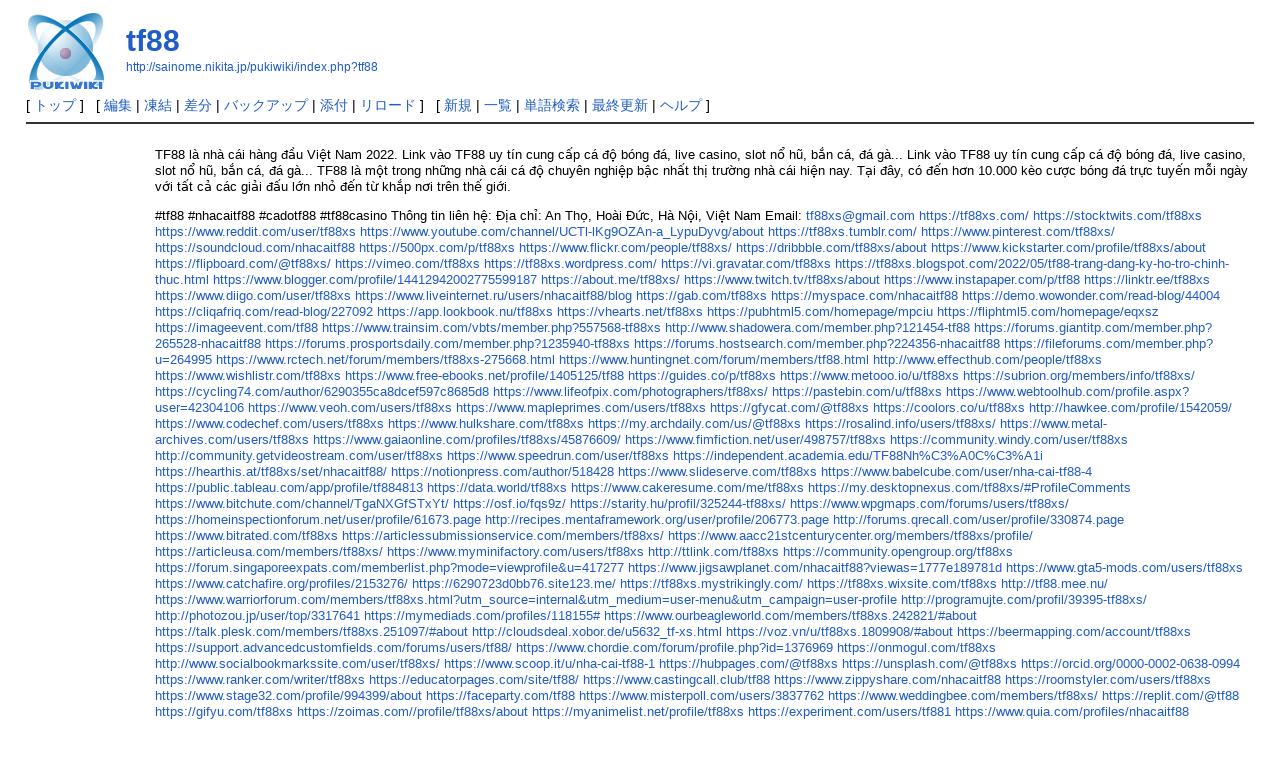

--- FILE ---
content_type: text/html; charset=EUC-JP
request_url: http://sainome.nikita.jp/pukiwiki/index.php?tf88
body_size: 9331
content:
<?xml version="1.0" encoding="EUC-JP" ?>
<!DOCTYPE html PUBLIC "-//W3C//DTD XHTML 1.1//EN" "http://www.w3.org/TR/xhtml11/DTD/xhtml11.dtd">
<html xmlns="http://www.w3.org/1999/xhtml" xml:lang="ja">
<head>
 <meta http-equiv="content-type" content="application/xhtml+xml; charset=EUC-JP" />
 <meta http-equiv="content-style-type" content="text/css" />

 <title>tf88 - PukiWiki</title>

 <link rel="SHORTCUT ICON" href="" />
 <link rel="stylesheet" type="text/css" media="screen" href="skin/pukiwiki.css.php?charset=Shift_JIS" charset="Shift_JIS" />
 <link rel="stylesheet" type="text/css" media="print"  href="skin/pukiwiki.css.php?charset=Shift_JIS&amp;media=print" charset="Shift_JIS" />
 <link rel="alternate" type="application/rss+xml" title="RSS" href="http://sainome.nikita.jp/pukiwiki/index.php?cmd=rss" />

</head>
<body>

<div id="header">
 <a href="http://sainome.nikita.jp/pukiwiki/index.php?FrontPage"><img id="logo" src="image/pukiwiki.png" width="80" height="80" alt="[PukiWiki]" title="[PukiWiki]" /></a>

 <h1 class="title"><a href="http://sainome.nikita.jp/pukiwiki/index.php?plugin=related&amp;page=tf88">tf88</a> </h1>

    <a href="http://sainome.nikita.jp/pukiwiki/index.php?tf88"><span class="small">http://sainome.nikita.jp/pukiwiki/index.php?tf88</span></a>
 
</div>

<div id="navigator">
 [ <a href="http://sainome.nikita.jp/pukiwiki/index.php?FrontPage" >トップ</a> ] &nbsp;

 [
 	<a href="http://sainome.nikita.jp/pukiwiki/index.php?cmd=edit&amp;page=tf88" >編集</a> |
			<a href="http://sainome.nikita.jp/pukiwiki/index.php?cmd=freeze&amp;page=tf88" >凍結</a> |
	  <a href="http://sainome.nikita.jp/pukiwiki/index.php?cmd=diff&amp;page=tf88" >差分</a> 	| <a href="http://sainome.nikita.jp/pukiwiki/index.php?cmd=backup&amp;page=tf88" >バックアップ</a>  	| <a href="http://sainome.nikita.jp/pukiwiki/index.php?plugin=attach&amp;pcmd=upload&amp;page=tf88" >添付</a>  | <a href="http://sainome.nikita.jp/pukiwiki/index.php?tf88" >リロード</a> ] &nbsp;

 [
 	<a href="http://sainome.nikita.jp/pukiwiki/index.php?plugin=newpage&amp;refer=tf88" >新規</a> |
    <a href="http://sainome.nikita.jp/pukiwiki/index.php?cmd=list" >一覧</a>  | <a href="http://sainome.nikita.jp/pukiwiki/index.php?cmd=search" >単語検索</a> | <a href="http://sainome.nikita.jp/pukiwiki/index.php?RecentChanges" >最終更新</a> | <a href="http://sainome.nikita.jp/pukiwiki/index.php?Help" >ヘルプ</a> ]

</div>

<hr class="full_hr" />
<table border="0" style="width:100%">
 <tr>
  <td class="menubar">
   <div id="menubar"></div>
  </td>
  <td valign="top">
   <div id="body"><p>TF88 l&#224; nh&#224; c&#225;i h&#224;ng &#273;&#7847;u Vi&#7879;t Nam 2022. Link v&#224;o TF88 uy t&#237;n cung c&#7845;p c&#225; &#273;&#7897; b&#243;ng &#273;&#225;, live casino, slot n&#7893; h&#361;, b&#7855;n c&#225;, &#273;&#225; g&#224;...
Link v&#224;o TF88 uy t&#237;n cung c&#7845;p c&#225; &#273;&#7897; b&#243;ng &#273;&#225;, live casino, slot n&#7893; h&#361;, b&#7855;n c&#225;, &#273;&#225; g&#224;... TF88 l&#224; m&#7897;t trong nh&#7919;ng nh&#224; c&#225;i c&#225; &#273;&#7897; chuy&#234;n nghi&#7879;p b&#7853;c nh&#7845;t th&#7883; tr&#432;&#7901;ng nh&#224; c&#225;i hi&#7879;n nay. T&#7841;i &#273;&#226;y, c&#243; &#273;&#7871;n h&#417;n 10.000 k&#232;o c&#432;&#7907;c b&#243;ng &#273;&#225; tr&#7921;c tuy&#7871;n m&#7895;i ng&#224;y v&#7899;i t&#7845;t c&#7843; c&#225;c gi&#7843;i &#273;&#7845;u l&#7899;n nh&#7887; &#273;&#7871;n t&#7915; kh&#7855;p n&#417;i tr&#234;n th&#7871; gi&#7899;i.</p>
<p>#tf88 #nhacaitf88 #cadotf88 #tf88casino
Th&#244;ng tin li&#234;n h&#7879;:
&#272;&#7883;a ch&#7881;: An Th&#7885;, Ho&#224;i &#272;&#7913;c, H&#224; N&#7897;i, Vi&#7879;t Nam
Email: <a href="mailto:tf88xs@gmail.com" rel="nofollow">tf88xs@gmail.com</a>
<a href="https://tf88xs.com/" rel="nofollow">https://tf88xs.com/</a>
<a href="https://stocktwits.com/tf88xs" rel="nofollow">https://stocktwits.com/tf88xs</a>
<a href="https://www.reddit.com/user/tf88xs" rel="nofollow">https://www.reddit.com/user/tf88xs</a>
<a href="https://www.youtube.com/channel/UCTl-lKg9OZAn-a_LypuDyvg/about" rel="nofollow">https://www.youtube.com/channel/UCTl-lKg9OZAn-a_LypuDyvg/about</a>
<a href="https://tf88xs.tumblr.com/" rel="nofollow">https://tf88xs.tumblr.com/</a>
<a href="https://www.pinterest.com/tf88xs/" rel="nofollow">https://www.pinterest.com/tf88xs/</a>
<a href="https://soundcloud.com/nhacaitf88" rel="nofollow">https://soundcloud.com/nhacaitf88</a>
<a href="https://500px.com/p/tf88xs" rel="nofollow">https://500px.com/p/tf88xs</a>
<a href="https://www.flickr.com/people/tf88xs/" rel="nofollow">https://www.flickr.com/people/tf88xs/</a>
<a href="https://dribbble.com/tf88xs/about" rel="nofollow">https://dribbble.com/tf88xs/about</a>
<a href="https://www.kickstarter.com/profile/tf88xs/about" rel="nofollow">https://www.kickstarter.com/profile/tf88xs/about</a>
<a href="https://flipboard.com/@tf88xs/" rel="nofollow">https://flipboard.com/@tf88xs/</a>
<a href="https://vimeo.com/tf88xs" rel="nofollow">https://vimeo.com/tf88xs</a>
<a href="https://tf88xs.wordpress.com/" rel="nofollow">https://tf88xs.wordpress.com/</a>
<a href="https://vi.gravatar.com/tf88xs" rel="nofollow">https://vi.gravatar.com/tf88xs</a>
<a href="https://tf88xs.blogspot.com/2022/05/tf88-trang-dang-ky-ho-tro-chinh-thuc.html" rel="nofollow">https://tf88xs.blogspot.com/2022/05/tf88-trang-dang-ky-ho-tro-chinh-thuc.html</a>
<a href="https://www.blogger.com/profile/14412942002775599187" rel="nofollow">https://www.blogger.com/profile/14412942002775599187</a>
<a href="https://about.me/tf88xs/" rel="nofollow">https://about.me/tf88xs/</a>
<a href="https://www.twitch.tv/tf88xs/about" rel="nofollow">https://www.twitch.tv/tf88xs/about</a>
<a href="https://www.instapaper.com/p/tf88" rel="nofollow">https://www.instapaper.com/p/tf88</a>
<a href="https://linktr.ee/tf88xs" rel="nofollow">https://linktr.ee/tf88xs</a>
<a href="https://www.diigo.com/user/tf88xs" rel="nofollow">https://www.diigo.com/user/tf88xs</a>
<a href="https://www.liveinternet.ru/users/nhacaitf88/blog" rel="nofollow">https://www.liveinternet.ru/users/nhacaitf88/blog</a>
<a href="https://gab.com/tf88xs" rel="nofollow">https://gab.com/tf88xs</a>
<a href="https://myspace.com/nhacaitf88" rel="nofollow">https://myspace.com/nhacaitf88</a>
<a href="https://demo.wowonder.com/read-blog/44004" rel="nofollow">https://demo.wowonder.com/read-blog/44004</a>
<a href="https://cliqafriq.com/read-blog/227092" rel="nofollow">https://cliqafriq.com/read-blog/227092</a>
<a href="https://app.lookbook.nu/tf88xs" rel="nofollow">https://app.lookbook.nu/tf88xs</a>
<a href="https://vhearts.net/tf88xs" rel="nofollow">https://vhearts.net/tf88xs</a>
<a href="https://pubhtml5.com/homepage/mpciu" rel="nofollow">https://pubhtml5.com/homepage/mpciu</a>
<a href="https://fliphtml5.com/homepage/eqxsz" rel="nofollow">https://fliphtml5.com/homepage/eqxsz</a>
<a href="https://imageevent.com/tf88" rel="nofollow">https://imageevent.com/tf88</a>
<a href="https://www.trainsim.com/vbts/member.php?557568-tf88xs" rel="nofollow">https://www.trainsim.com/vbts/member.php?557568-tf88xs</a>
<a href="http://www.shadowera.com/member.php?121454-tf88" rel="nofollow">http://www.shadowera.com/member.php?121454-tf88</a>
<a href="https://forums.giantitp.com/member.php?265528-nhacaitf88" rel="nofollow">https://forums.giantitp.com/member.php?265528-nhacaitf88</a>
<a href="https://forums.prosportsdaily.com/member.php?1235940-tf88xs" rel="nofollow">https://forums.prosportsdaily.com/member.php?1235940-tf88xs</a>
<a href="https://forums.hostsearch.com/member.php?224356-nhacaitf88" rel="nofollow">https://forums.hostsearch.com/member.php?224356-nhacaitf88</a>
<a href="https://fileforums.com/member.php?u=264995" rel="nofollow">https://fileforums.com/member.php?u=264995</a>
<a href="https://www.rctech.net/forum/members/tf88xs-275668.html" rel="nofollow">https://www.rctech.net/forum/members/tf88xs-275668.html</a>
<a href="https://www.huntingnet.com/forum/members/tf88.html" rel="nofollow">https://www.huntingnet.com/forum/members/tf88.html</a>
<a href="http://www.effecthub.com/people/tf88xs" rel="nofollow">http://www.effecthub.com/people/tf88xs</a>
<a href="https://www.wishlistr.com/tf88xs" rel="nofollow">https://www.wishlistr.com/tf88xs</a>
<a href="https://www.free-ebooks.net/profile/1405125/tf88" rel="nofollow">https://www.free-ebooks.net/profile/1405125/tf88</a>
<a href="https://guides.co/p/tf88xs" rel="nofollow">https://guides.co/p/tf88xs</a>
<a href="https://www.metooo.io/u/tf88xs" rel="nofollow">https://www.metooo.io/u/tf88xs</a>
<a href="https://subrion.org/members/info/tf88xs/" rel="nofollow">https://subrion.org/members/info/tf88xs/</a>
<a href="https://cycling74.com/author/6290355ca8dcef597c8685d8" rel="nofollow">https://cycling74.com/author/6290355ca8dcef597c8685d8</a>
<a href="https://www.lifeofpix.com/photographers/tf88xs/" rel="nofollow">https://www.lifeofpix.com/photographers/tf88xs/</a>
<a href="https://pastebin.com/u/tf88xs" rel="nofollow">https://pastebin.com/u/tf88xs</a>
<a href="https://www.webtoolhub.com/profile.aspx?user=42304106" rel="nofollow">https://www.webtoolhub.com/profile.aspx?user=42304106</a>
<a href="https://www.veoh.com/users/tf88xs" rel="nofollow">https://www.veoh.com/users/tf88xs</a>
<a href="https://www.mapleprimes.com/users/tf88xs" rel="nofollow">https://www.mapleprimes.com/users/tf88xs</a>
<a href="https://gfycat.com/@tf88xs" rel="nofollow">https://gfycat.com/@tf88xs</a>
<a href="https://coolors.co/u/tf88xs" rel="nofollow">https://coolors.co/u/tf88xs</a>
<a href="http://hawkee.com/profile/1542059/" rel="nofollow">http://hawkee.com/profile/1542059/</a>
<a href="https://www.codechef.com/users/tf88xs" rel="nofollow">https://www.codechef.com/users/tf88xs</a>
<a href="https://www.hulkshare.com/tf88xs" rel="nofollow">https://www.hulkshare.com/tf88xs</a>
<a href="https://my.archdaily.com/us/@tf88xs" rel="nofollow">https://my.archdaily.com/us/@tf88xs</a>
<a href="https://rosalind.info/users/tf88xs/" rel="nofollow">https://rosalind.info/users/tf88xs/</a>
<a href="https://www.metal-archives.com/users/tf88xs" rel="nofollow">https://www.metal-archives.com/users/tf88xs</a>
<a href="https://www.gaiaonline.com/profiles/tf88xs/45876609/" rel="nofollow">https://www.gaiaonline.com/profiles/tf88xs/45876609/</a>
<a href="https://www.fimfiction.net/user/498757/tf88xs" rel="nofollow">https://www.fimfiction.net/user/498757/tf88xs</a>
<a href="https://community.windy.com/user/tf88xs" rel="nofollow">https://community.windy.com/user/tf88xs</a>
<a href="http://community.getvideostream.com/user/tf88xs" rel="nofollow">http://community.getvideostream.com/user/tf88xs</a>
<a href="https://www.speedrun.com/user/tf88xs" rel="nofollow">https://www.speedrun.com/user/tf88xs</a>
<a href="https://independent.academia.edu/TF88Nh%C3%A0C%C3%A1i" rel="nofollow">https://independent.academia.edu/TF88Nh%C3%A0C%C3%A1i</a>
<a href="https://hearthis.at/tf88xs/set/nhacaitf88/" rel="nofollow">https://hearthis.at/tf88xs/set/nhacaitf88/</a>
<a href="https://notionpress.com/author/518428" rel="nofollow">https://notionpress.com/author/518428</a>
<a href="https://www.slideserve.com/tf88xs" rel="nofollow">https://www.slideserve.com/tf88xs</a>
<a href="https://www.babelcube.com/user/nha-cai-tf88-4" rel="nofollow">https://www.babelcube.com/user/nha-cai-tf88-4</a>
<a href="https://public.tableau.com/app/profile/tf884813" rel="nofollow">https://public.tableau.com/app/profile/tf884813</a>
<a href="https://data.world/tf88xs" rel="nofollow">https://data.world/tf88xs</a>
<a href="https://www.cakeresume.com/me/tf88xs" rel="nofollow">https://www.cakeresume.com/me/tf88xs</a>
<a href="https://my.desktopnexus.com/tf88xs/#ProfileComments" rel="nofollow">https://my.desktopnexus.com/tf88xs/#ProfileComments</a>
<a href="https://www.bitchute.com/channel/TgaNXGfSTxYt/" rel="nofollow">https://www.bitchute.com/channel/TgaNXGfSTxYt/</a>
<a href="https://osf.io/fqs9z/" rel="nofollow">https://osf.io/fqs9z/</a>
<a href="https://starity.hu/profil/325244-tf88xs/" rel="nofollow">https://starity.hu/profil/325244-tf88xs/</a>
<a href="https://www.wpgmaps.com/forums/users/tf88xs/" rel="nofollow">https://www.wpgmaps.com/forums/users/tf88xs/</a>
<a href="https://homeinspectionforum.net/user/profile/61673.page" rel="nofollow">https://homeinspectionforum.net/user/profile/61673.page</a>
<a href="http://recipes.mentaframework.org/user/profile/206773.page" rel="nofollow">http://recipes.mentaframework.org/user/profile/206773.page</a>
<a href="http://forums.qrecall.com/user/profile/330874.page" rel="nofollow">http://forums.qrecall.com/user/profile/330874.page</a>
<a href="https://www.bitrated.com/tf88xs" rel="nofollow">https://www.bitrated.com/tf88xs</a>
<a href="https://articlessubmissionservice.com/members/tf88xs/" rel="nofollow">https://articlessubmissionservice.com/members/tf88xs/</a>
<a href="https://www.aacc21stcenturycenter.org/members/tf88xs/profile/" rel="nofollow">https://www.aacc21stcenturycenter.org/members/tf88xs/profile/</a>
<a href="https://articleusa.com/members/tf88xs/" rel="nofollow">https://articleusa.com/members/tf88xs/</a>
<a href="https://www.myminifactory.com/users/tf88xs" rel="nofollow">https://www.myminifactory.com/users/tf88xs</a>
<a href="http://ttlink.com/tf88xs" rel="nofollow">http://ttlink.com/tf88xs</a>
<a href="https://community.opengroup.org/tf88xs" rel="nofollow">https://community.opengroup.org/tf88xs</a>
<a href="https://forum.singaporeexpats.com/memberlist.php?mode=viewprofile&amp;u=417277" rel="nofollow">https://forum.singaporeexpats.com/memberlist.php?mode=viewprofile&amp;u=417277</a>
<a href="https://www.jigsawplanet.com/nhacaitf88?viewas=1777e189781d" rel="nofollow">https://www.jigsawplanet.com/nhacaitf88?viewas=1777e189781d</a>
<a href="https://www.gta5-mods.com/users/tf88xs" rel="nofollow">https://www.gta5-mods.com/users/tf88xs</a>
<a href="https://www.catchafire.org/profiles/2153276/" rel="nofollow">https://www.catchafire.org/profiles/2153276/</a>
<a href="https://6290723d0bb76.site123.me/" rel="nofollow">https://6290723d0bb76.site123.me/</a>
<a href="https://tf88xs.mystrikingly.com/" rel="nofollow">https://tf88xs.mystrikingly.com/</a>
<a href="https://tf88xs.wixsite.com/tf88xs" rel="nofollow">https://tf88xs.wixsite.com/tf88xs</a>
<a href="http://tf88.mee.nu/" rel="nofollow">http://tf88.mee.nu/</a>
<a href="https://www.warriorforum.com/members/tf88xs.html?utm_source=internal&amp;utm_medium=user-menu&amp;utm_campaign=user-profile" rel="nofollow">https://www.warriorforum.com/members/tf88xs.html?utm_source=internal&amp;utm_medium=user-menu&amp;utm_campaign=user-profile</a>
<a href="http://programujte.com/profil/39395-tf88xs/" rel="nofollow">http://programujte.com/profil/39395-tf88xs/</a>
<a href="http://photozou.jp/user/top/3317641" rel="nofollow">http://photozou.jp/user/top/3317641</a>
<a href="https://mymediads.com/profiles/118155#" rel="nofollow">https://mymediads.com/profiles/118155#</a>
<a href="https://www.ourbeagleworld.com/members/tf88xs.242821/#about" rel="nofollow">https://www.ourbeagleworld.com/members/tf88xs.242821/#about</a>
<a href="https://talk.plesk.com/members/tf88xs.251097/#about" rel="nofollow">https://talk.plesk.com/members/tf88xs.251097/#about</a>
<a href="http://cloudsdeal.xobor.de/u5632_tf-xs.html" rel="nofollow">http://cloudsdeal.xobor.de/u5632_tf-xs.html</a>
<a href="https://voz.vn/u/tf88xs.1809908/#about" rel="nofollow">https://voz.vn/u/tf88xs.1809908/#about</a>
<a href="https://beermapping.com/account/tf88xs" rel="nofollow">https://beermapping.com/account/tf88xs</a>
<a href="https://support.advancedcustomfields.com/forums/users/tf88/" rel="nofollow">https://support.advancedcustomfields.com/forums/users/tf88/</a>
<a href="https://www.chordie.com/forum/profile.php?id=1376969" rel="nofollow">https://www.chordie.com/forum/profile.php?id=1376969</a>
<a href="https://onmogul.com/tf88xs" rel="nofollow">https://onmogul.com/tf88xs</a>
<a href="http://www.socialbookmarkssite.com/user/tf88xs/" rel="nofollow">http://www.socialbookmarkssite.com/user/tf88xs/</a>
<a href="https://www.scoop.it/u/nha-cai-tf88-1" rel="nofollow">https://www.scoop.it/u/nha-cai-tf88-1</a>
<a href="https://hubpages.com/@tf88xs" rel="nofollow">https://hubpages.com/@tf88xs</a>
<a href="https://unsplash.com/@tf88xs" rel="nofollow">https://unsplash.com/@tf88xs</a>
<a href="https://orcid.org/0000-0002-0638-0994" rel="nofollow">https://orcid.org/0000-0002-0638-0994</a>
<a href="https://www.ranker.com/writer/tf88xs" rel="nofollow">https://www.ranker.com/writer/tf88xs</a>
<a href="https://educatorpages.com/site/tf88/" rel="nofollow">https://educatorpages.com/site/tf88/</a>
<a href="https://www.castingcall.club/tf88" rel="nofollow">https://www.castingcall.club/tf88</a>
<a href="https://www.zippyshare.com/nhacaitf88" rel="nofollow">https://www.zippyshare.com/nhacaitf88</a>
<a href="https://roomstyler.com/users/tf88xs" rel="nofollow">https://roomstyler.com/users/tf88xs</a>
<a href="https://www.stage32.com/profile/994399/about" rel="nofollow">https://www.stage32.com/profile/994399/about</a>
<a href="https://faceparty.com/tf88" rel="nofollow">https://faceparty.com/tf88</a>
<a href="https://www.misterpoll.com/users/3837762" rel="nofollow">https://www.misterpoll.com/users/3837762</a>
<a href="https://www.weddingbee.com/members/tf88xs/" rel="nofollow">https://www.weddingbee.com/members/tf88xs/</a>
<a href="https://replit.com/@tf88" rel="nofollow">https://replit.com/@tf88</a>
<a href="https://gifyu.com/tf88xs" rel="nofollow">https://gifyu.com/tf88xs</a>
<a href="https://zoimas.com//profile/tf88xs/about" rel="nofollow">https://zoimas.com//profile/tf88xs/about</a>
<a href="https://myanimelist.net/profile/tf88xs" rel="nofollow">https://myanimelist.net/profile/tf88xs</a>
<a href="https://experiment.com/users/tf881" rel="nofollow">https://experiment.com/users/tf881</a>
<a href="https://www.quia.com/profiles/nhacaitf88" rel="nofollow">https://www.quia.com/profiles/nhacaitf88</a>
<a href="https://www.vingle.net/nhacaitf88" rel="nofollow">https://www.vingle.net/nhacaitf88</a>
<a href="https://anchor.fm/tf88884" rel="nofollow">https://anchor.fm/tf88884</a>
<a href="http://www.celtras.uniport.edu.ng/profile/tf88/" rel="nofollow">http://www.celtras.uniport.edu.ng/profile/tf88/</a>
<a href="https://www.ohay.tv/profile/tf88" rel="nofollow">https://www.ohay.tv/profile/tf88</a>
<a href="https://www.beatstars.com/nhacaitf88/about" rel="nofollow">https://www.beatstars.com/nhacaitf88/about</a>
<a href="https://cults3d.com/en/users/tf88" rel="nofollow">https://cults3d.com/en/users/tf88</a>
<a href="http://vnvista.com/forums/member97066.html" rel="nofollow">http://vnvista.com/forums/member97066.html</a>
<a href="https://8tracks.com/tf88xs" rel="nofollow">https://8tracks.com/tf88xs</a>
<a href="https://seedandspark.com/user/tf88-8" rel="nofollow">https://seedandspark.com/user/tf88-8</a>
<a href="http://atlas.dustforce.com/user/tf88" rel="nofollow">http://atlas.dustforce.com/user/tf88</a>
<a href="https://www.tickaroo.com/user/6290a70a0a3fa3f3aa5b1203" rel="nofollow">https://www.tickaroo.com/user/6290a70a0a3fa3f3aa5b1203</a>
<a href="https://www.longisland.com/profile/tf88xs" rel="nofollow">https://www.longisland.com/profile/tf88xs</a>
<a href="https://www.bitsdujour.com/profiles/sWPu9K" rel="nofollow">https://www.bitsdujour.com/profiles/sWPu9K</a>
<a href="https://justpaste.it/81pe8" rel="nofollow">https://justpaste.it/81pe8</a>
<a href="https://telegra.ph/tf88-05-27" rel="nofollow">https://telegra.ph/tf88-05-27</a>
<a href="https://writeablog.net/4odb92607y" rel="nofollow">https://writeablog.net/4odb92607y</a>
<a href="https://able2know.org/user/tf88xs/" rel="nofollow">https://able2know.org/user/tf88xs/</a>
<a href="https://www.pozible.com/profile/tf88-2" rel="nofollow">https://www.pozible.com/profile/tf88-2</a>
<a href="https://exercism.org/profiles/nhacaitf88" rel="nofollow">https://exercism.org/profiles/nhacaitf88</a>
<a href="https://gotartwork.com/Profile/nha-cai-tf881/146413/" rel="nofollow">https://gotartwork.com/Profile/nha-cai-tf881/146413/</a>
<a href="https://issuu.com/tf88xs" rel="nofollow">https://issuu.com/tf88xs</a>
<a href="https://worldcosplay.net/member/1049985/club/" rel="nofollow">https://worldcosplay.net/member/1049985/club/</a>
<a href="https://sallatunturinkoulu.purot.net/profile/nhacaitf88" rel="nofollow">https://sallatunturinkoulu.purot.net/profile/nhacaitf88</a>
<a href="https://www.bahamaslocal.com/userprofile/1/131647/tf88xs.html" rel="nofollow">https://www.bahamaslocal.com/userprofile/1/131647/tf88xs.html</a>
<a href="https://www.allmyfaves.com/nhacaitf88" rel="nofollow">https://www.allmyfaves.com/nhacaitf88</a>
<a href="https://band.us/band/87787009/intro" rel="nofollow">https://band.us/band/87787009/intro</a>
<a href="https://www.cplusplus.com/user/nhacaitf88/" rel="nofollow">https://www.cplusplus.com/user/nhacaitf88/</a>
<a href="https://openlibrary.org/people/tf88xs" rel="nofollow">https://openlibrary.org/people/tf88xs</a>
<a href="https://www.yourquote.in/nha-cai-tf88-di3zm/quotes" rel="nofollow">https://www.yourquote.in/nha-cai-tf88-di3zm/quotes</a>
<a href="https://www.hikingproject.com/user/201379980/nha-cai-tf88" rel="nofollow">https://www.hikingproject.com/user/201379980/nha-cai-tf88</a>
<a href="https://sites.google.com/view/tf88xs/" rel="nofollow">https://sites.google.com/view/tf88xs/</a>
<a href="https://www.pearltrees.com/tf88" rel="nofollow">https://www.pearltrees.com/tf88</a>
<a href="https://www.deviantart.com/nhacaitf88" rel="nofollow">https://www.deviantart.com/nhacaitf88</a>
<a href="https://hvacr.vn/diendan/members/nhacaitf88.132517/#about" rel="nofollow">https://hvacr.vn/diendan/members/nhacaitf88.132517/#about</a>
<a href="https://www.nissanforums.com/members/nhacaitf88.319449/#about" rel="nofollow">https://www.nissanforums.com/members/nhacaitf88.319449/#about</a>
<a href="https://www.cruzetalk.com/members/nhacaitf88.428628/#about" rel="nofollow">https://www.cruzetalk.com/members/nhacaitf88.428628/#about</a>
<a href="https://www.spoiledmaltese.com/members/nhacaitf88.153160/#about" rel="nofollow">https://www.spoiledmaltese.com/members/nhacaitf88.153160/#about</a>
<a href="https://www.dogforum.com/members/nhacaitf88.244376/#about" rel="nofollow">https://www.dogforum.com/members/nhacaitf88.244376/#about</a>
<a href="https://www.funadvice.com/tf88xs" rel="nofollow">https://www.funadvice.com/tf88xs</a>
<a href="https://www.tripadvisor.com.vn/Profile/tf88xs" rel="nofollow">https://www.tripadvisor.com.vn/Profile/tf88xs</a>
<a href="https://doodleordie.com/profile/tf88" rel="nofollow">https://doodleordie.com/profile/tf88</a>
<a href="https://wlo.link/@tf88" rel="nofollow">https://wlo.link/@tf88</a>
<a href="https://www.copytechnet.com/forums/members/tf88.html" rel="nofollow">https://www.copytechnet.com/forums/members/tf88.html</a>
<a href="https://forums.goha.ru/member.php?u=1487674" rel="nofollow">https://forums.goha.ru/member.php?u=1487674</a>
<a href="https://www.youmagine.com/tf88xs/designs" rel="nofollow">https://www.youmagine.com/tf88xs/designs</a>
<a href="https://triberr.com/nhacaitf88" rel="nofollow">https://triberr.com/nhacaitf88</a>
<a href="http://tupalo.com/en/users/3412633" rel="nofollow">http://tupalo.com/en/users/3412633</a>
<a href="https://skitterphoto.com/photographers/35670/tf88" rel="nofollow">https://skitterphoto.com/photographers/35670/tf88</a>
<a href="https://www.checkli.com/tf88" rel="nofollow">https://www.checkli.com/tf88</a>
<a href="https://www.klusster.com/portfolios/tf88-f2f5bce8-0355-4696-a809-fdf3568ecfdd" rel="nofollow">https://www.klusster.com/portfolios/tf88-f2f5bce8-0355-4696-a809-fdf3568ecfdd</a>
<a href="https://leetcode.com/tf88xs/" rel="nofollow">https://leetcode.com/tf88xs/</a>
<a href="https://tf88-38841b.webflow.io/" rel="nofollow">https://tf88-38841b.webflow.io/</a>
<a href="https://www.pokecommunity.com/member.php?u=1058678" rel="nofollow">https://www.pokecommunity.com/member.php?u=1058678</a>
<a href="https://www.zintro.com/profile/zi3b8ff78b?ref=" rel="nofollow">https://www.zintro.com/profile/zi3b8ff78b?ref=</a>
<a href="https://slashdot.org/~tf88" rel="nofollow">https://slashdot.org/~tf88</a>
<a href="https://cannabis-med.org/french/forum/member.php?u=915260" rel="nofollow">https://cannabis-med.org/french/forum/member.php?u=915260</a>
<a href="https://www.blurb.com/user/nhacaitf88?profile_preview=true" rel="nofollow">https://www.blurb.com/user/nhacaitf88?profile_preview=true</a>
<a href="http://www.lawrence.com/users/tf88xs/" rel="nofollow">http://www.lawrence.com/users/tf88xs/</a>
<a href="https://recordsetter.com//user/nhacaiuytinnhatvietnam1" rel="nofollow">https://recordsetter.com//user/nhacaiuytinnhatvietnam1</a>
<a href="https://pxhere.com/en/photographer/3840486" rel="nofollow">https://pxhere.com/en/photographer/3840486</a>
<a href="https://www.emoneyspace.com/tf88xs" rel="nofollow">https://www.emoneyspace.com/tf88xs</a>
<a href="http://molbiol.ru/forums/index.php?showuser=1225721" rel="nofollow">http://molbiol.ru/forums/index.php?showuser=1225721</a>
<a href="https://linkhay.com/u/tf88xs" rel="nofollow">https://linkhay.com/u/tf88xs</a>
<a href="https://audiomack.com/tf88-2" rel="nofollow">https://audiomack.com/tf88-2</a>
<a href="http://tf88.jigsy.com/" rel="nofollow">http://tf88.jigsy.com/</a>
<a href="https://www.nextgenupdate.com/forums/members/94022859-tf88.html" rel="nofollow">https://www.nextgenupdate.com/forums/members/94022859-tf88.html</a>
<a href="https://forums.alliedmods.net/member.php?u=325426" rel="nofollow">https://forums.alliedmods.net/member.php?u=325426</a>
<a href="https://trello.com/tf88xs" rel="nofollow">https://trello.com/tf88xs</a>
<a href="https://www.provenexpert.com/tf887/" rel="nofollow">https://www.provenexpert.com/tf887/</a>
<a href="https://www.mobygames.com/user/sheet/userSheetId,887167/" rel="nofollow">https://www.mobygames.com/user/sheet/userSheetId,887167/</a>
<a href="https://www.bigpictureclasses.com/users/tf88" rel="nofollow">https://www.bigpictureclasses.com/users/tf88</a>
<a href="https://www.thebranfordgroup.com/dnn3/UserProfile/tabid/214/UserId/61915/Default.aspx" rel="nofollow">https://www.thebranfordgroup.com/dnn3/UserProfile/tabid/214/UserId/61915/Default.aspx</a>
<a href="https://www.crunchyroll.com/user/tf88" rel="nofollow">https://www.crunchyroll.com/user/tf88</a>
<a href="https://weheartit.com/nhacaitf88" rel="nofollow">https://weheartit.com/nhacaitf88</a>
<a href="https://hypothes.is/users/tf88xs" rel="nofollow">https://hypothes.is/users/tf88xs</a>
<a href="http://asmetalwork.1gb.ua/forum/user/profile/67751.page" rel="nofollow">http://asmetalwork.1gb.ua/forum/user/profile/67751.page</a>
<a href="https://www.artstation.com/tf883" rel="nofollow">https://www.artstation.com/tf883</a>
<a href="https://www.ted.com/profiles/35513198/about" rel="nofollow">https://www.ted.com/profiles/35513198/about</a>
<a href="http://forum.yealink.com/forum/member.php?action=profile&amp;uid=197291" rel="nofollow">http://forum.yealink.com/forum/member.php?action=profile&amp;uid=197291</a>
<a href="http://profiles.delphiforums.com/n/pfx/profile.aspx?webtag=dfpprofile000&amp;userId=1891149321" rel="nofollow">http://profiles.delphiforums.com/n/pfx/profile.aspx?webtag=dfpprofile000&amp;userId=1891149321</a>
<a href="http://forum.dmec.vn/index.php?members/tf88.29860/" rel="nofollow">http://forum.dmec.vn/index.php?members/tf88.29860/</a>
<a href="https://infogram.com/untitled-chart-1h7k230p5xz1g2x?live" rel="nofollow">https://infogram.com/untitled-chart-1h7k230p5xz1g2x?live</a>
<a href="https://moparwiki.win/wiki/User:Tf88" rel="nofollow">https://moparwiki.win/wiki/User:Tf88</a>
<a href="https://digitaltibetan.win/wiki/User:Tf88" rel="nofollow">https://digitaltibetan.win/wiki/User:Tf88</a>
<a href="https://theflatearth.win/wiki/User:Tf88" rel="nofollow">https://theflatearth.win/wiki/User:Tf88</a>
<a href="https://fkwiki.win/wiki/User:Tf88" rel="nofollow">https://fkwiki.win/wiki/User:Tf88</a>
<a href="https://clinfowiki.win/wiki/User:Tf88" rel="nofollow">https://clinfowiki.win/wiki/User:Tf88</a>
<a href="https://algowiki.win/wiki/User:Tf88" rel="nofollow">https://algowiki.win/wiki/User:Tf88</a>
<a href="https://wiki.openn.eu/index.php?title=User:Tf88" rel="nofollow">https://wiki.openn.eu/index.php?title=User:Tf88</a>
<a href="https://wiki.goldcointalk.org/index.php/User:Tf88" rel="nofollow">https://wiki.goldcointalk.org/index.php/User:Tf88</a>
<a href="http://brewwiki.win/wiki/User:Tf88" rel="nofollow">http://brewwiki.win/wiki/User:Tf88</a>
<a href="https://gitee.com/NhCiTF" rel="nofollow">https://gitee.com/NhCiTF</a>
<a href="https://www.kiva.org/lender/tf88" rel="nofollow">https://www.kiva.org/lender/tf88</a>
<a href="https://letterboxd.com/tf88xs/" rel="nofollow">https://letterboxd.com/tf88xs/</a>
<a href="http://www.mikrei.com/canforum/member.php?action=profile&amp;uid=248729" rel="nofollow">http://www.mikrei.com/canforum/member.php?action=profile&amp;uid=248729</a>
<a href="https://pinshape.com/users/2345345-tf88#designs-tab-open" rel="nofollow">https://pinshape.com/users/2345345-tf88#designs-tab-open</a>
<a href="https://www.midi.org/forum/profile/74918-tf88" rel="nofollow">https://www.midi.org/forum/profile/74918-tf88</a>
<a href="http://www.wikidot.com/user:info/tf88" rel="nofollow">http://www.wikidot.com/user:info/tf88</a>
<a href="https://forums.worldwarriors.net/profile/tf88" rel="nofollow">https://forums.worldwarriors.net/profile/tf88</a>
<a href="https://blip.fm/nhacaitf88" rel="nofollow">https://blip.fm/nhacaitf88</a>
<a href="https://www.blackhatworld.com/members/tf88.1612988/#about" rel="nofollow">https://www.blackhatworld.com/members/tf88.1612988/#about</a>
<a href="https://devpost.com/tf88xs" rel="nofollow">https://devpost.com/tf88xs</a>
<a href="https://yarabook.com/tf88xs" rel="nofollow">https://yarabook.com/tf88xs</a>
<a href="https://vozforum.org/members/tf88.247892/#about" rel="nofollow">https://vozforum.org/members/tf88.247892/#about</a>
<a href="https://www.beamng.com/members/tf88xs.483434/" rel="nofollow">https://www.beamng.com/members/tf88xs.483434/</a>
<a href="http://www.nfomedia.com/profile?uid=rKgXdfG" rel="nofollow">http://www.nfomedia.com/profile?uid=rKgXdfG</a>
<a href="https://www.roleplaygateway.com/member/tf88xs/" rel="nofollow">https://www.roleplaygateway.com/member/tf88xs/</a>
<a href="https://www.stem.org.uk/user/1092006/" rel="nofollow">https://www.stem.org.uk/user/1092006/</a>
<a href="https://miarroba.com/tf88xs" rel="nofollow">https://miarroba.com/tf88xs</a>
<a href="https://vnxf.vn/members/tf88.36691/#about" rel="nofollow">https://vnxf.vn/members/tf88.36691/#about</a>
<a href="https://www.addwish.com/nhacaitf88" rel="nofollow">https://www.addwish.com/nhacaitf88</a>
<a href="https://descubre.beqbe.com/p/tf88--4" rel="nofollow">https://descubre.beqbe.com/p/tf88--4</a>
<a href="https://www.reverbnation.com/artist/tf88xs" rel="nofollow">https://www.reverbnation.com/artist/tf88xs</a>
<a href="http://uid.me/tf88xs" rel="nofollow">http://uid.me/tf88xs</a>
<a href="https://social.msdn.microsoft.com/Profile/tf88xs" rel="nofollow">https://social.msdn.microsoft.com/Profile/tf88xs</a>
<a href="https://social.microsoft.com/profile/tf88xs" rel="nofollow">https://social.microsoft.com/profile/tf88xs</a>
<a href="https://www.blipinteractive.co.uk/community/profile/tf88" rel="nofollow">https://www.blipinteractive.co.uk/community/profile/tf88</a>
<a href="https://pastelink.net/8acbndg8" rel="nofollow">https://pastelink.net/8acbndg8</a>
<a href="https://www.intensedebate.com/profiles/tf88xs" rel="nofollow">https://www.intensedebate.com/profiles/tf88xs</a>
<a href="https://sketchfab.com/tf88xs" rel="nofollow">https://sketchfab.com/tf88xs</a>
<a href="https://qiita.com/tf88xs" rel="nofollow">https://qiita.com/tf88xs</a>
<a href="https://connect.garmin.com/modern/profile/26e12f97-c6ff-4381-b9d5-c3cbe18b5603" rel="nofollow">https://connect.garmin.com/modern/profile/26e12f97-c6ff-4381-b9d5-c3cbe18b5603</a>
<a href="https://os.mbed.com/users/tf88/" rel="nofollow">https://os.mbed.com/users/tf88/</a>
<a href="https://www.mobypicture.com/user/tf88xs" rel="nofollow">https://www.mobypicture.com/user/tf88xs</a>
<a href="https://forums.bestbuy.com/t5/user/viewprofilepage/user-id/2708121" rel="nofollow">https://forums.bestbuy.com/t5/user/viewprofilepage/user-id/2708121</a>
<a href="http://bioimagingcore.be/q2a/user/nhacaitf88" rel="nofollow">http://bioimagingcore.be/q2a/user/nhacaitf88</a>
<a href="https://www.titantalk.com/members/nhacaitf88.340104/#about" rel="nofollow">https://www.titantalk.com/members/nhacaitf88.340104/#about</a>
<a href="https://www.germanshepherds.com/members/nhacaitf88.509169/#about" rel="nofollow">https://www.germanshepherds.com/members/nhacaitf88.509169/#about</a>
<a href="https://www.techrum.vn/members/nhacaitf88.200930/#about" rel="nofollow">https://www.techrum.vn/members/nhacaitf88.200930/#about</a>
<a href="https://www.otosaigon.com/members/nhacaitf88.371122/#about" rel="nofollow">https://www.otosaigon.com/members/nhacaitf88.371122/#about</a>
<a href="https://kenhsinhvien.vn/wall/nhacaitf88.1101560/#about" rel="nofollow">https://kenhsinhvien.vn/wall/nhacaitf88.1101560/#about</a>
<a href="https://www.atlasobscura.com/users/bf0acdb0-4d22-429a-b163-b8e2e74ab36f" rel="nofollow">https://www.atlasobscura.com/users/bf0acdb0-4d22-429a-b163-b8e2e74ab36f</a>
<a href="https://www.teachertube.com/user/channel/tf88xs" rel="nofollow">https://www.teachertube.com/user/channel/tf88xs</a>
<a href="https://coub.com/tf88xs14593" rel="nofollow">https://coub.com/tf88xs14593</a>
<a href="https://peatix.com/user/12420037/view" rel="nofollow">https://peatix.com/user/12420037/view</a>
<a href="https://git.project-hobbit.eu/tf88xs" rel="nofollow">https://git.project-hobbit.eu/tf88xs</a>
<a href="https://repo.getmonero.org/tf88xs" rel="nofollow">https://repo.getmonero.org/tf88xs</a>
<a href="https://k289gitlab1.citrin.ch/nhacaitf88" rel="nofollow">https://k289gitlab1.citrin.ch/nhacaitf88</a>
<a href="https://lab.quickbox.io/nhacaitf88" rel="nofollow">https://lab.quickbox.io/nhacaitf88</a>
<a href="https://code.getnoc.com/nhacaitf88" rel="nofollow">https://code.getnoc.com/nhacaitf88</a>
<a href="https://gitlab.pasteur.fr/tf88xs" rel="nofollow">https://gitlab.pasteur.fr/tf88xs</a>
<a href="https://nhacaitf88.page.tl/" rel="nofollow">https://nhacaitf88.page.tl/</a>
<a href="https://www.hackerrank.com/nhacaitf88" rel="nofollow">https://www.hackerrank.com/nhacaitf88</a>
<a href="https://www.credly.com/users/tf88xs/badges" rel="nofollow">https://www.credly.com/users/tf88xs/badges</a>
<a href="https://wakelet.com/@tf88xs" rel="nofollow">https://wakelet.com/@tf88xs</a>
<a href="https://www.designspiration.com/tf88xs/saves/" rel="nofollow">https://www.designspiration.com/tf88xs/saves/</a>
<a href="https://www.facer.io/u/tf88xs" rel="nofollow">https://www.facer.io/u/tf88xs</a>
<a href="https://roundme.com/@tf88xs/about" rel="nofollow">https://roundme.com/@tf88xs/about</a>
<a href="https://www.diggerslist.com/tf88xs/about" rel="nofollow">https://www.diggerslist.com/tf88xs/about</a>
<a href="https://mastodon.top/web/@tf88xs" rel="nofollow">https://mastodon.top/web/@tf88xs</a>
<a href="https://mastodon.online/@tf88xs" rel="nofollow">https://mastodon.online/@tf88xs</a>
<a href="https://mastodon.social/web/@tf88xs" rel="nofollow">https://mastodon.social/web/@tf88xs</a>
<a href="https://pawoo.net/@tf88xs" rel="nofollow">https://pawoo.net/@tf88xs</a>
<a href="https://teletype.in/@tf88xs" rel="nofollow">https://teletype.in/@tf88xs</a>
<a href="https://slides.com/tf88xs" rel="nofollow">https://slides.com/tf88xs</a>
<a href="https://speakerdeck.com/tf88xs" rel="nofollow">https://speakerdeck.com/tf88xs</a>
<a href="http://ask.bacagadget.com/user/tf88xs/wall" rel="nofollow">http://ask.bacagadget.com/user/tf88xs/wall</a>
<a href="https://www.adaxes.com/questions/user/tf88xs" rel="nofollow">https://www.adaxes.com/questions/user/tf88xs</a>
<a href="https://wacowla.com/chineseclassifieds/author/tf88xs/" rel="nofollow">https://wacowla.com/chineseclassifieds/author/tf88xs/</a>
<a href="https://active.popsugar.com/@tf88xs/profile" rel="nofollow">https://active.popsugar.com/@tf88xs/profile</a>
<a href="https://zenwriting.net/ymrhap2xi2" rel="nofollow">https://zenwriting.net/ymrhap2xi2</a>
<a href="https://ioby.org/users/tf88xs644861" rel="nofollow">https://ioby.org/users/tf88xs644861</a>
<a href="http://www.pokerinside.com/profiles/view/475745" rel="nofollow">http://www.pokerinside.com/profiles/view/475745</a>
<a href="https://www.40billion.com/profile/921536755" rel="nofollow">https://www.40billion.com/profile/921536755</a>
<a href="https://www.zotero.org/tf88xs/cv" rel="nofollow">https://www.zotero.org/tf88xs/cv</a>
<a href="https://calis.delfi.lv/profils/lietotajs/261839-tf88xs/" rel="nofollow">https://calis.delfi.lv/profils/lietotajs/261839-tf88xs/</a>
<a href="https://www.ultimate-guitar.com/u/tf88xs" rel="nofollow">https://www.ultimate-guitar.com/u/tf88xs</a>
<a href="https://www.cheaperseeker.com/u/tf88xs" rel="nofollow">https://www.cheaperseeker.com/u/tf88xs</a>
<a href="https://tf88xs.contently.com/" rel="nofollow">https://tf88xs.contently.com/</a>
<a href="https://communities.bentley.com/members/13d15b35_2d00_e7ef_2d00_4b6a_2d00_979d_2d00_34ad9668a788" rel="nofollow">https://communities.bentley.com/members/13d15b35_2d00_e7ef_2d00_4b6a_2d00_979d_2d00_34ad9668a788</a>
<a href="https://www.feedsfloor.com/profile/tf88xs" rel="nofollow">https://www.feedsfloor.com/profile/tf88xs</a>
<a href="https://socialcompare.com/en/member/tf88xs-6h081j8w" rel="nofollow">https://socialcompare.com/en/member/tf88xs-6h081j8w</a>
<a href="https://forum.umbandaeucurto.com/usuario/tf88xs" rel="nofollow">https://forum.umbandaeucurto.com/usuario/tf88xs</a>
<a href="http://www.synthedit.com/qa/user/tf88xs/wall" rel="nofollow">http://www.synthedit.com/qa/user/tf88xs/wall</a>
<a href="http://www.topfrage.de/index.php?qa=user&amp;qa_1=tf88xs" rel="nofollow">http://www.topfrage.de/index.php?qa=user&amp;qa_1=tf88xs</a>
<a href="http://qa.pandora-2.com/index.php?qa=user&amp;qa_1=tf88xs" rel="nofollow">http://qa.pandora-2.com/index.php?qa=user&amp;qa_1=tf88xs</a>
<a href="https://academy.autodesk.com/users/tf88xs" rel="nofollow">https://academy.autodesk.com/users/tf88xs</a>
<a href="https://answers.informer.com/user/tf88xs" rel="nofollow">https://answers.informer.com/user/tf88xs</a>
<a href="https://hdvietnam.org/members/tf88xs.2073596/" rel="nofollow">https://hdvietnam.org/members/tf88xs.2073596/</a>
<a href="https://discover.events.com/profile/tf88xs/3633658/savethedate/" rel="nofollow">https://discover.events.com/profile/tf88xs/3633658/savethedate/</a>
<a href="https://community.snapwire.co/user/tf88xs" rel="nofollow">https://community.snapwire.co/user/tf88xs</a>
<a href="https://kuwestions.248am.com/user/tf88xs" rel="nofollow">https://kuwestions.248am.com/user/tf88xs</a>
<a href="http://www.video-bookmark.com/user/tf88xs" rel="nofollow">http://www.video-bookmark.com/user/tf88xs</a>
<a href="https://www.ulule.com/tf88xs/#/" rel="nofollow">https://www.ulule.com/tf88xs/#/</a>
<a href="https://www.theoutbound.com/tf88xs" rel="nofollow">https://www.theoutbound.com/tf88xs</a>
<a href="https://tawk.to/tf88xs" rel="nofollow">https://tawk.to/tf88xs</a>
<a href="https://www.fontshop.com/people/nha-cai-tf88-2" rel="nofollow">https://www.fontshop.com/people/nha-cai-tf88-2</a>
<a href="http://tf88xs.bravesites.com/" rel="nofollow">http://tf88xs.bravesites.com/</a>
<a href="https://nhattao.com/members/user3410126.3410126/" rel="nofollow">https://nhattao.com/members/user3410126.3410126/</a>
<a href="http://qx.dz169.com/home.php?mod=space&amp;uid=1090030" rel="nofollow">http://qx.dz169.com/home.php?mod=space&amp;uid=1090030</a>
<a href="http://www.ksjy88.com/home.php?mod=space&amp;uid=2255828" rel="nofollow">http://www.ksjy88.com/home.php?mod=space&amp;uid=2255828</a>
<a href="http://www.hgs99.com/home.php?mod=space&amp;uid=313057" rel="nofollow">http://www.hgs99.com/home.php?mod=space&amp;uid=313057</a>
<a href="http://www.cgqzh.com/home.php?mod=space&amp;uid=340150" rel="nofollow">http://www.cgqzh.com/home.php?mod=space&amp;uid=340150</a>
<a href="http://job.dapw.com/Discuz/home.php?mod=space&amp;uid=410272" rel="nofollow">http://job.dapw.com/Discuz/home.php?mod=space&amp;uid=410272</a>
<a href="http://www.okaywan.com/home.php?mod=space&amp;uid=422250" rel="nofollow">http://www.okaywan.com/home.php?mod=space&amp;uid=422250</a>
<a href="http://86x.org/home.php?mod=space&amp;uid=1166482" rel="nofollow">http://86x.org/home.php?mod=space&amp;uid=1166482</a>
<a href="http://dz.luyizaixian.com/home.php?mod=space&amp;uid=1462022" rel="nofollow">http://dz.luyizaixian.com/home.php?mod=space&amp;uid=1462022</a>
<a href="http://www.disonde.com/jishu/bbs/home.php?mod=space&amp;uid=309527" rel="nofollow">http://www.disonde.com/jishu/bbs/home.php?mod=space&amp;uid=309527</a>
<a href="http://bbs.sdhuifa.com/home.php?mod=space&amp;uid=186447" rel="nofollow">http://bbs.sdhuifa.com/home.php?mod=space&amp;uid=186447</a>
<a href="http://www.v0795.com/home.php?mod=space&amp;uid=883449" rel="nofollow">http://www.v0795.com/home.php?mod=space&amp;uid=883449</a>
<a href="http://bbs.ffsky.com/home.php?mod=space&amp;uid=8763478" rel="nofollow">http://bbs.ffsky.com/home.php?mod=space&amp;uid=8763478</a>
<a href="https://bbs.lineagem.shop/home.php?mod=space&amp;uid=283329" rel="nofollow">https://bbs.lineagem.shop/home.php?mod=space&amp;uid=283329</a>
<a href="http://www.freeok.cn/home.php?mod=space&amp;uid=1395520" rel="nofollow">http://www.freeok.cn/home.php?mod=space&amp;uid=1395520</a>
<a href="http://www.jtzys.cn/home.php?mod=space&amp;uid=849354" rel="nofollow">http://www.jtzys.cn/home.php?mod=space&amp;uid=849354</a>
<a href="http://www.51bonjour.com/discuz/home.php?mod=space&amp;uid=769503" rel="nofollow">http://www.51bonjour.com/discuz/home.php?mod=space&amp;uid=769503</a>
<a href="https://www.dongeren.cn/home.php?mod=space&amp;uid=9434576" rel="nofollow">https://www.dongeren.cn/home.php?mod=space&amp;uid=9434576</a>
<a href="http://qihou123.com/news/home.php?mod=space&amp;uid=1052900" rel="nofollow">http://qihou123.com/news/home.php?mod=space&amp;uid=1052900</a>
<a href="https://bittube.video/a/tf88/video-channels" rel="nofollow">https://bittube.video/a/tf88/video-channels</a>
<a href="https://app.roll20.net/users/10523277/tf88" rel="nofollow">https://app.roll20.net/users/10523277/tf88</a>
<a href="http://www.kab3.com/home.php?mod=space&amp;uid=1560617" rel="nofollow">http://www.kab3.com/home.php?mod=space&amp;uid=1560617</a>
<a href="https://forum.index.hu/User/UserDescription?u=1918079" rel="nofollow">https://forum.index.hu/User/UserDescription?u=1918079</a>
<a href="https://muckrack.com/nha-cai-tf88-1/bio" rel="nofollow">https://muckrack.com/nha-cai-tf88-1/bio</a>
<a href="https://487709.8b.io/" rel="nofollow">https://487709.8b.io/</a>
<a href="https://forum.acronis.com/user/401126" rel="nofollow">https://forum.acronis.com/user/401126</a>
<a href="https://www.wantedly.com/id/tf88" rel="nofollow">https://www.wantedly.com/id/tf88</a>
<a href="https://bookme.name/nhacaitf88" rel="nofollow">https://bookme.name/nhacaitf88</a>
<a href="https://www.redbubble.com/fr/people/nhacaitf88/shop?asc=u" rel="nofollow">https://www.redbubble.com/fr/people/nhacaitf88/shop?asc=u</a>
<a href="http://hcxadmin310.kir.jp/it-solutions/hcxwiki/index.php?tf88" rel="nofollow">http://hcxadmin310.kir.jp/it-solutions/hcxwiki/index.php?tf88</a>
<a href="http://sainome.nikita.jp/pukiwiki/index.php?tf88" rel="nofollow">http://sainome.nikita.jp/pukiwiki/index.php?tf88</a>
<a href="https://tf88.bloggersdelight.dk/2022/05/27/hej-verden/" rel="nofollow">https://tf88.bloggersdelight.dk/2022/05/27/hej-verden/</a>
<a href="http://phudeviet.org/forum/member.php?36990-nhacaitf88.html" rel="nofollow">http://phudeviet.org/forum/member.php?36990-nhacaitf88.html</a>
<a href="https://www.balatarin.com/users/tf88xs" rel="nofollow">https://www.balatarin.com/users/tf88xs</a>
<a href="https://dev.to/nhacaitf88" rel="nofollow">https://dev.to/nhacaitf88</a>
<a href="https://yoomark.com/users/tf88xs" rel="nofollow">https://yoomark.com/users/tf88xs</a>
<a href="https://ourstage.com/profile/grdoslvnejtq" rel="nofollow">https://ourstage.com/profile/grdoslvnejtq</a>
<a href="https://inkbunny.net/tf88" rel="nofollow">https://inkbunny.net/tf88</a></p>
</div>
  </td>
 </tr>
</table>



<hr class="full_hr" />
<!-- Toolbar -->
<div id="toolbar">
 <a href="http://sainome.nikita.jp/pukiwiki/index.php?FrontPage"><img src="image/top.png" width="20" height="20" alt="トップ" title="トップ" /></a>
 &nbsp;
 	<a href="http://sainome.nikita.jp/pukiwiki/index.php?cmd=edit&amp;page=tf88"><img src="image/edit.png" width="20" height="20" alt="編集" title="編集" /></a>			<a href="http://sainome.nikita.jp/pukiwiki/index.php?cmd=freeze&amp;page=tf88"><img src="image/freeze.png" width="20" height="20" alt="凍結" title="凍結" /></a>	  <a href="http://sainome.nikita.jp/pukiwiki/index.php?cmd=diff&amp;page=tf88"><img src="image/diff.png" width="20" height="20" alt="差分" title="差分" /></a>	<a href="http://sainome.nikita.jp/pukiwiki/index.php?cmd=backup&amp;page=tf88"><img src="image/backup.png" width="20" height="20" alt="バックアップ" title="バックアップ" /></a>			<a href="http://sainome.nikita.jp/pukiwiki/index.php?plugin=attach&amp;pcmd=upload&amp;page=tf88"><img src="image/file.png" width="20" height="20" alt="添付" title="添付" /></a>		<a href="http://sainome.nikita.jp/pukiwiki/index.php?plugin=template&amp;refer=tf88"><img src="image/copy.png" width="20" height="20" alt="複製" title="複製" /></a>	<a href="http://sainome.nikita.jp/pukiwiki/index.php?plugin=rename&amp;refer=tf88"><img src="image/rename.png" width="20" height="20" alt="名前変更" title="名前変更" /></a> <a href="http://sainome.nikita.jp/pukiwiki/index.php?tf88"><img src="image/reload.png" width="20" height="20" alt="リロード" title="リロード" /></a> &nbsp;
	<a href="http://sainome.nikita.jp/pukiwiki/index.php?plugin=newpage&amp;refer=tf88"><img src="image/new.png" width="20" height="20" alt="新規" title="新規" /></a> <a href="http://sainome.nikita.jp/pukiwiki/index.php?cmd=list"><img src="image/list.png" width="20" height="20" alt="一覧" title="一覧" /></a> <a href="http://sainome.nikita.jp/pukiwiki/index.php?cmd=search"><img src="image/search.png" width="20" height="20" alt="単語検索" title="単語検索" /></a> <a href="http://sainome.nikita.jp/pukiwiki/index.php?RecentChanges"><img src="image/recentchanges.png" width="20" height="20" alt="最終更新" title="最終更新" /></a> &nbsp; <a href="http://sainome.nikita.jp/pukiwiki/index.php?Help"><img src="image/help.png" width="20" height="20" alt="ヘルプ" title="ヘルプ" /></a> &nbsp; <a href="http://sainome.nikita.jp/pukiwiki/index.php?cmd=rss&amp;ver=1.0"><img src="image/rss.png" width="36" height="14" alt="最終更新のRSS" title="最終更新のRSS" /></a></div>

<div id="lastmodified">Last-modified: 2022-05-28 (土) 22:40:03  (1329d)</div>


<div id="footer">
 Site admin: <a href="http://sainome.nikita.jp/pukiwiki/">sainome</a><p />
 <strong>PukiWiki 1.4.7</strong> Copyright &copy; 2001-2006 <a href="http://pukiwiki.sourceforge.jp/">PukiWiki Developers Team</a>. License is <a href="http://www.gnu.org/licenses/gpl.html">GPL</a>.<br /> Based on "PukiWiki" 1.3 by <a href="http://factage.com/yu-ji/">yu-ji</a>.
 Powered by PHP 5.3.29. HTML convert time: 0.043 sec.
</div>

</body>
</html>
